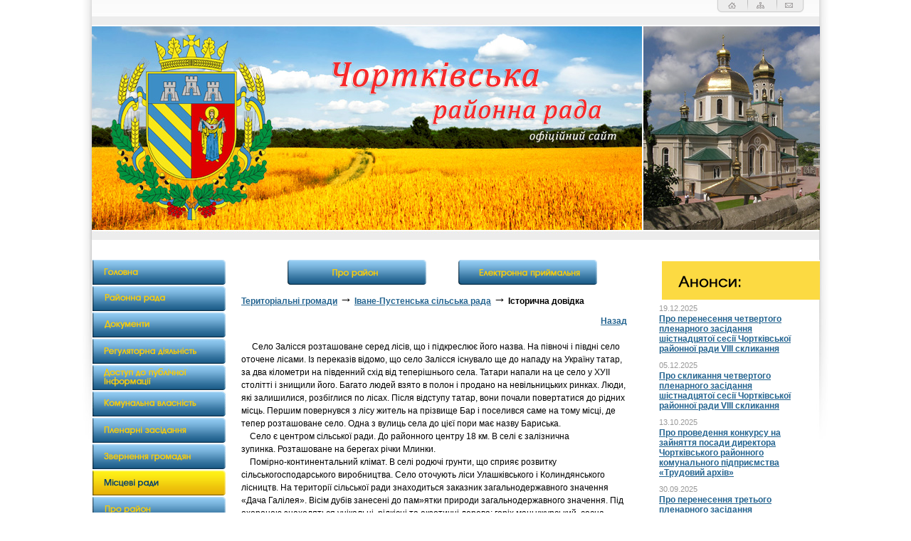

--- FILE ---
content_type: text/html
request_url: https://chortkivrr.gov.ua/150
body_size: 19010
content:
<!DOCTYPE html PUBLIC "-//W3C//DTD XHTML 1.0 Strict//EN" "http://www.w3.org/TR/xhtml1/DTD/xhtml1-strict.dtd">
<html xmlns="http://www.w3.org/1999/xhtml">
<head>
	<meta http-equiv="Content-Type" content="text/html; charset=windows-1251">
	<title>Історична довідка | 	 Іване-Пустенська сільська рада | Територіальні громади | Чортківська районна рада - офіційний сайт</title>
	<link rel="stylesheet" href="style3.css" type="text/css" media="screen, projection" />
 	<link rel="shortcut icon" href="images/favicon.ico" type="image/x-icon">
    
  <link rel="stylesheet" type="text/css" href="js/submenu/vertcssmenustyles.css">
  <script language="javascript" src="js/submenu/vertcssmenujs.js" type="text/javascript"></script>

    <!--[if IE]><link rel="stylesheet" href="style_ie.css" type="text/css" media="screen, projection" /><![endif]-->
    <!--[if lte IE 6]><link rel="stylesheet" href="style_ie6.css" type="text/css" media="screen, projection" /><![endif]-->
    <!--[if IE 7]><link rel="stylesheet" href="style_ie7.css" type="text/css" media="screen, projection" /><![endif]-->
    <!--<script src="iepngfix_tilebg.js" type="text/javascript"></script>-->
  
    <script language="javascript" type="text/javascript">
<!--
//CS1.1
var exclude=1;
var agt=navigator.userAgent.toLowerCase();
var op=""; 
if(typeof window.opera!="undefined"){
	exclude=0;
	if(/opera[\/ ][5-9]/.test(agt)){op="<br>";}
	}
else if(typeof document.all!="undefined"){
	exclude=0;	
}
  scrollInformers = function(idCounters,direction) {
  blCount = document.getElementById(idCounters);
  sCountersBlock = blCount.innerHTML;
  sScrollBlock = '<marquee height=\"%hei%\" width=\"%wid%\" loop=\"-1\" behavior=\"scroll\" direction=\"%ori%\" scrollamount=\"2\" scrolldelay=\"1\" onmouseover=\"this.stop()\" onmouseout=\"this.start()\">%cnt%<\/marquee>';
  if (direction.toLowerCase() == 'up' || direction.toLowerCase() == 'down') sCountersBlock += '<br><br>';
  sScrollBlock = sScrollBlock.replace(/%cnt%/gi,sCountersBlock);
  sScrollBlock = sScrollBlock.replace(/%ori%/gi,direction);
  hei = blCount.style.height;
  if (!hei) hei = '100%';
  wid = blCount.style.width;
  if (!wid) wid = '100%';
  sScrollBlock = sScrollBlock.replace(/%hei%/gi,hei);
  sScrollBlock = sScrollBlock.replace(/%wid%/gi,wid);
  blCount.style.overflowY = 'visible';
  blCount.innerHTML = sScrollBlock;
}
//-->
</script>
<!--
<script type="text/javascript" src="js/news/jquery-1.4.2.min.js"></script>
<script type="text/javascript" src="js/news/jquery.jcarousel.min.js"></script>-->
<style type="text/css">
.jcarousel-container-vertical { width: 230px; height: 250px; }
.jcarousel-clip-vertical { width: 230px; height: 250px; }
.jcarousel-item { width: 230px; min-height:20px; }
</style>
<script type="text/javascript">
<!--
jQuery(document).ready(function() {
    jQuery('#mycarousel').jcarousel({
        vertical: true,
        scroll: 1,
        auto: 2,
        wrap: "circular"
    });
});
//-->
</script>
 

<script type="text/javascript" src="js/slide/jquery-1.2.6.min.js"></script>
<script type="text/javascript">

/*** 
    Simple jQuery Slideshow Script
    Released by Jon Raasch (jonraasch.com) under FreeBSD license: free to use or modify, not responsible for anything, etc.  Please link out to me if you like it :)
***/

function slideSwitch() {
    var $active = $('#slideshow IMG.active');

    if ( $active.length == 0 ) $active = $('#slideshow IMG:last');

    // use this to pull the images in the order they appear in the markup
    var $next =  $active.next().length ? $active.next()
        : $('#slideshow IMG:first');

    // uncomment the 3 lines below to pull the images in random order
    
    // var $sibs  = $active.siblings();
    // var rndNum = Math.floor(Math.random() * $sibs.length );
    // var $next  = $( $sibs[ rndNum ] );


    $active.addClass('last-active');

    $next.css({opacity: 0.0})
        .addClass('active')
        .animate({opacity: 1.0}, 1000, function() {
            $active.removeClass('active last-active');
        });
}

$(function() {
    setInterval( "slideSwitch()", 5000 );
});

</script>

<style type="text/css">

/*** set the width and height to match your images **/

#slideshow {
    position:relative;
    height:350px;
}

#slideshow IMG {
    position:absolute;
    top:0;
    left:0;
    z-index:8;
    opacity:0.0;
}

#slideshow IMG.active {
    z-index:10;
    opacity:1.0;
}

#slideshow IMG.last-active {
    z-index:9;
}

</style>


  <script type="text/javascript" src="https://ajax.googleapis.com/ajax/libs/jquery/1.4/jquery.min.js"></script>
	<script>
  		!window.jQuery && document.write('<script src="js/jquery-1.4.3.min.js"><\/script>');
  </script>
  <script type="text/javascript" src="photos/fancybox/jquery.mousewheel-3.0.4.pack.js"></script>
  <script type="text/javascript" src="photos/fancybox/jquery.fancybox-1.3.4.pack.js"></script>
  <link rel="stylesheet" type="text/css" href="photos/fancybox/jquery.fancybox-1.3.4.css" media="screen" />
  <script type="text/javascript">
  $(document).ready(function() {
    $("a[rel=group]").fancybox({
  	'transitionIn'	: 'elastic',
  	'transitionOut'	: 'elastic',
  	'overlayOpacity': 0.8,
  	'overlayColor'  : '#000000',
  	'titlePosition' : 'over',
  	'titleFormat'		: function(title, currentArray, currentIndex, currentOpts) {
      return '<span id="fancybox-title-over">Фото ' + (currentIndex + 1) + ' з ' + currentArray.length + (title.length ? ' &nbsp; ' + title : '') + '</span>'; }
    });
  });
  </script>    
</head>

<body>

<div id="wrapper">

  <div id="header">
        <div id="ut">
                <a href="/?menu=home" class="m1"><span></span></a>  
                <a href="/?menu=map" class="m2"><span></span></a>  
                <a href="mailto:chortkiv_rayrad@ukr.net" class="m3"><span></span></a>             
        </div><!--end ur-->
        <a href="http://chortkivrr.gov.ua"><img src="images/blank.gif" width="773" height="285" alt="Головна" class="logo" /></a>
		<div class="gale">       
            <div id="slideshow">
                <img src="images/slide/gal.jpg" alt="" width="248" height="286" class="active" >
                
                    <img src="images/slide/gal1.jpg" alt="" width="248" height="286">
                    <img src="images/slide/gal2.jpg" alt="" width="248" height="286">
                    <img src="images/slide/gal3.jpg" alt="" width="248" height="286">
                    <img src="images/slide/gal4.jpg" alt="" width="248" height="286">
                    <img src="images/slide/gal5.jpg" alt="" width="248" height="286">
                    <img src="images/slide/gal6.jpg" alt="" width="248" height="286">
                    <img src="images/slide/gal7.jpg" alt="" width="248" height="286">
                    <img src="images/slide/gal8.jpg" alt="" width="248" height="286">
                    
            </div>          
         </div><!-- .gale -->
         <div class="gnb" id="gnb">	
            <b style="color:#F00;"></b>
        </div><!-- .gnb -->
        <script type="text/javascript">scrollInformers('gnb','left','20','900');</script> 
		
</div><!-- #header-->

	<div id="middle">

		<div id="container">
   	  <div id="mt">
            	<ul> 
                    <li><a href="/7" class="b1"><span>Про район</span></a></li> 
                    <li><a href="/36" class="b2"><span>Електронна приймальня</span></a></li> 
                </ul>    
            </div>
<div id="content"><b><a href="6">Територіальні громади</a> <b style="font-size:18px;">&rarr;</b> <a href="82">	 Іване-Пустенська сільська рада</a> <b style="font-size:18px;">&rarr;</b> Історична довідка</b><div class="tx"><div align="right" style="margin-top:10px;" class="lie"><a href="82"><b>Назад</b></a></div><table border="0" cellpadding="0" cellspacing="0" align="left" style="margin-left:0px;width:100%;padding-bottom:15px;" class="txt"></table><br>&nbsp;&nbsp;&nbsp;&nbsp;&nbsp;Село Залісся розташоване серед лісів, що і підкреслює його назва. На півночі і півдні село оточене лісами. Із переказів відомо, що село Залісся існувало ще до нападу на Україну татар, за два кілометри на південний схід від теперішнього села. Татари напали на це село у ХУІІ столітті і знищили його. Багато людей взято в полон і продано на невільницьких ринках. Люди, які залишилися, розбіглися по лісах. Після відступу татар, вони почали повертатися до рідних місць. Першим повернувся з лісу житель на прізвище Бар і поселився саме на тому місці, де тепер розташоване село. Одна з вулиць села до цієї пори має назву Бариська.<br />
&nbsp;&nbsp;&nbsp;&nbsp;Село є центром сільської ради. До районного центру 18 км. В селі є залізнична зупинка.&nbsp;Розташоване на берегах річки Млинки.<br />
&nbsp;&nbsp;&nbsp;&nbsp;Помірно-континентальний клімат. В селі родючі грунти, що сприяє розвитку сільськогосподарського виробництва. Село оточують ліси Улашківського і Колиндянського лісництв. На території сільської ради знаходиться заказник загальнодержавного значення &laquo;Дача Галілея&raquo;. Вісім дубів занесені до пам&raquo;ятки природи загальнодержавного значення. Під охороною знаходяться унікальні, рідкісні та екзотичні дерева: горіх маньчжурський, сосна чорна, веймутова, модрина європейська, японська, ялиця біла, дугласові дуби, ясени та модрини в &laquo;Галілеї&raquo; просто вражають своїми розмірами. &laquo;Дача Галілей&raquo; має наукову та лісогосподарську цінність, як унікальна база генофонду лісових порід з багатим асортиментом, чудовими можливостями для селекції та насінництва, як елемент регіональної екологічної мережі. Цей ліс є зразком найдавнішого та найуспішнішого досвіду штучного лісорозведення в Україні. Головною метою насадження лісу у Галілеї був захист від ворожих набігів на панські маєтки.<br />
&nbsp;&nbsp;&nbsp;&nbsp;В селі є два ставки. Середня температура липня 26 градусів вище цельсія, а січня &ndash; 18 градусів нижче цельсія.<br />
В селі 516 дворів, 1042 жителів. Село відоме з 1785 року. На території Залісся знайдено скарб срібних прикрас давньоруського часу Х-ХІ століть. <br />
&nbsp;&nbsp;&nbsp;&nbsp;Закінчувалася перша світова війна і збройні сили&nbsp; УНР зібралися в трикутнику Галичини (18 липня 1918 року) між лініями Устечко &ndash; Ягольниця від заходу, Збризь-Чорнокінці-Шманьківчики від півночі й річки Збруч від сходу. Частина 1 корпусу в Борщові, частина 2 корпусу в Заліссі. В серпні всі відділи легіону перебували у Заліссі, потім ще доповнені були куренем, що прийшов із Вишколу під проводом отамана Тарнавського. Він став командиром Легіону. Мирон Омелянович Тарнавський &ndash; генерал-четар УГА, командир Легіону УСС, який дислокувався на Чортківщині та Борщівщині. Керівник Чортківської офензиви, за що Тарнавському присвоєно звання Генерала-четаря. Та з початку січня команда корпусу відкликала отамана Тарнавського, а на його місце призначила сотника Осипа Микитку. Це генерал-майор УГА&nbsp;з 1916 року УСС. Від січня 1918 року комендант Легіону УСС, з яким згідно з умовами Брестського мирного договору в березні 1918 року перейшов річку Збруч, звільняв від більшовиків міста Одеса, Запоріжжя. Під час Чортківської офензиви 1919 р. командир 1-го корпусу УГА, який відзначився у боях за місто Тернопіль, Теребовля. Від 2 листопада 1919 року до 10 лютого 1920 року &ndash; начальний вождь УГА, розстріляний більшовиками. Після різдв&raquo;яних свят Легіон під командою О.Микитки із Залісся змінив стоянку і перенісся в Бощівський повіт до Сков&raquo;ятина і Шимківців. У лютому вирушив на Наддніпрянщину.<br />
&nbsp;&nbsp;&nbsp;&nbsp;Першими поселенцями с.Залісся були люди українського роду і такий стан тривав до часів Гайдамаччини, коли багато польських утікачів з-поза Збруча, тікаючи перед народним гнівом українського народу, дісталися також околиці Залісся. Тоді за дозволом і протекцією дідичів Тарнавських осіли також у самому Залісся, де дісталися від тодішнього власника різні привілеї та земельні наділи. Загалом усі поляки були звільнені від панщини. Були це такі шляхетські родини: Румійовські, Уруські, Ліпінські, Міровські, Гасини, Хіхловські, Сьвірські, Чеховські, Стожеки, Зєм&raquo;янські, Вонсовичі, що розрослися в чисельні родини так, що до вибуху Другої світової війни поляки становили приблизно третину всіх мешканців села.<br />
&nbsp;&nbsp;&nbsp;&nbsp;При загарбанні села поміщицькою Польщею, в селі правив пан Фельдчук Юзеф. На підвищеному місці села був розташований його маєток, а селянські глиняні хатки вкриті соломою тулилися між горбами та в ярах. В пана був винокурний завод, де працювали українці. Українців пригнічували, вони працювали у тяжких умовах і в 1930 році тут відбувся страйк сільськогосподарських робітників.<br />
&nbsp;&nbsp;&nbsp;&nbsp;На той час в селі була читальня &laquo;Просвіти&raquo; в церковному будинку, мало село споживчу кооперативу,&nbsp;гурток &laquo;Сільського господаря&raquo;, пізніше&nbsp;гурток &laquo;Рідної школи&raquo;, відділ &laquo;Союзу Українок&raquo;, а при читальні хоровий та театральний гуртки.<br />
Було це у 30-ті роки. &laquo;Просвіта&raquo; мала хату-читальню, яка була при церкві. Завідував хатою-читальнею Слободян Петро. Він керував церковним і світським хорами. Діяв також і драматичний гурток. Активістами були: Колісник Петро, син отця Білінкевича &ndash; Кипріян, Свирида Ананій, Задоровський Йосип, Ліщинський Йосип. Вони були учнями гімназії &laquo;Рідна школа&raquo; у Чорткові. Приїзджали у неділю чи на канікулах і відвідували репетиції. Перед кожними святами обов&raquo;язково ставили якусь виставу. Лазарук Михайло був декоратором у драмгуртку. Дяк &ndash; Колісник Петро організовував влітку фестони (масові ігри, танці). Допомогав йому син о.Білінкевича Кипріян. Дівчата, молоді жінки справляли вечірки на честь іменин: Ганни, Варвари, Андрія. Було створено також війсково-спортивне товариство &laquo;Луг&raquo;. Керував ним Данюк Петро. Члени товариства мали свою форму (зелені сорочки, чорні штани). Робили різні стройові вправи, марширували, співали пісні. До товариства входило біля 20 хлопців. При хаті-читальні була бібліотека. До читальні приїзджали активісти з Чорткова на віче, це &ndash; Надія Юрчинська з якою по-звірячому розправилися у Чортківській тюрмі 1948 року. У хуторі Млинки також була хата-читальня. Організатором був Бойчук Володимир. Людей там жило багато, сходилися у хату-читальню і проводили просвітницьку роботу.<br />
&nbsp;&nbsp;&nbsp;&nbsp;Національний склад населення села на стан 1938 року становив: українців &ndash; 1742 чол., поляків &ndash; 762 чол., єреїв -88 чол. Крім того, між двома світовими війнами місцевий фільварок, якого власником був тоді єврей Юзеф Фельшуг, розпарцельовано між спроваджених із корінної Польщі колоністів, для яких створено було з обширного лану під назвою &laquo; Помірки&raquo; осібний просторий присілок, що безпосередньо лучився із Заліссям за церквою в південній частині села. В Заліссі весь час була польська школа. Всіх предметів навчали польською мовою і всі діти в першому році навчання вчилися лише по-польськи. Аж від другого року навчання вчили всіх дітей української мови, як предмету. За польської окупації був у селі уже сильний натиск на всіх римо-католиків, між якими був також значний процент колишніх греко-католиків українського роду, щоб вони вживали польської мови. В тому напрямку діяли вчителі місцевої школи, отці- домініканки з містечка Озеряни, які обслуговували місцевий костел і мали в тому часі навіть постійно одного священника в Залісся. Громадський уряд, що був у руках визначеного повітовим старостою державного комісара, польські організації, як Дом Людови, Кулько Рольніче, &laquo;Стшелєц&raquo; та &laquo;Постерунок&raquo; поліції, що мав свою станицю в Залісся. Незважаючи на все те, розмовна польська мова дуже помало приймалася серед залісян. Навпаки, діти спроваджених колоністів масово засвоювали собі в стрічі з місцевими дітьми українську мову і здебільного нею добре володіли. <br />
&nbsp;&nbsp;&nbsp;&nbsp;Всіх колоністів включно з тими давніми польськими залісянами, що були залишками за дозволом державної польської адміністрації серед нових колоністів, де мали також усі привілеї, нових колоністів, більшовицькі окупанти Залісся ранньою весною 1940 року поголовно вивезли на Сибір, а по закінченню війни примусово вивезли до Польщі із Залісся всіх римо-католиків цілими родинами, а також між ними всіх римо-католицьких жінок та римо-католицьких чоловіків, залишаючи в селі лише самих греко-католиків та римо-католицьких жінок, греко-католицьких чоловіків. На місце виселених на Сибір колоністів і на місце вивезених до Польщі в 1945 році всіх римо-католиків, поселено виселенців з Лемківщини. Все це проходило під акцією &laquo;Вісла&raquo;. Комуністична влада СРСР передала полякам майже 20 тисяч квадратних кілометрів прапрадідівської української землі: Лемківщина, Надсяння, Підляшшя, Холмщина. Вевезла з цих земель майже 800 тисяч українців. <br />
&nbsp;&nbsp;&nbsp;&nbsp;До Залісся переселилися такі сім&raquo;ї: Довбуші, Шведи, Гвозді, Фургали, Гаталяки, Пирки, Лапчуки, Василіви, Міщишини, Папали і ще багато інших.&nbsp; В кінці 1945 і на початку 1946 років від час операції &laquo;Вісла&raquo; відбулася масова депортація народів, що суттєво відобразилося і на переселенню жителів села. Осілі поляки були виселені із села, а в їхні хати заселили українців переселених із Польщі. Їхня розмовна мова (близька до лемківської) внесла великий вплив на розмовний діалект залісян.<br />
<br />
В селі в 20-30 роках проводилося таємне політичне життя. До початку Другої світової війни ОУН унаших краях вже міцно стояла на ногах. Активістами в Заліссі були: Ліщинський Іван Антонович &ndash; Провідник Скала-Подільського району, Семенюк Іван, Фартушинський Антон Григорович. В другій половині вересня 1939 року на Чортківщину прийшли радянські солдати. По селах почали заводити нові порядки. Почали нав&raquo;язуватися колгоспи. В Заліссі першим головою колгоспу був Роздольський Антон. Селяни протистояли, не хотіли записуватися до колгоспу. Почалися арети членів Організації Українських Націоналістів чи тих, кого НКВД запідозрювало у приналежності до неї. В Заліссі було арештовано: Ліщинського Івана, Білінкевича Мирона, Орлика Павла, Бойчука Михайла, Ціхоцького Мирона, Замрикіта Миколу. Нова влада користувалася архівами польських спецслужб, які склали списки всіх більш-менш національно-свідомих і громадсько-активних українців. З липня 1941 року Залісся опинилося під німецькою окупацією. Більшовики втекли. За німецької окупації війтом у селі був Репета Петро. Із села були вивезені в Німеччину на примусові роботи: Сов&raquo;як Василь, Добощук Михайло, Зазуляк Марія, Копистинський Михайло, Шумка Павло, Дзиндра Ольга і багато інших. В селі всіх чоловіків військовозобов&raquo;язаних забрали на війну. В той час діяла в Заліссі спеціальна група для боротьби з членами ОУН, УПА, які активно переслідували українців-визволителів від більшовиків і німецьких загарбників, знущалися над односельчанами, помогали членам УПА активістки-зв&raquo;язківці з села: Слободян Анна, Сороківська (Бурник )Павліна, Горбачевська Гафія, Хрик Іванна, Козак Олексанра, Лазарук Емілія. Вони розносили підпільну літературу, листівки, які розвінчували тодішній режим, підтримували тісний зв&raquo;язок з хлопцями, які переховувалися в лісах, отримували від них цінну інформацію про облаву, передавали їм продукти. Повстанці повідомляли селян і багато з тих, кого мали виселити, утікали з села і переховувалися. Сороківська Павліна, Рудик Михайлина, Рудик Іван, Хрик Іванна потрапили в поле зору анкаведистів. Бурник Павліна відсиділа під слідством в Чортківській тюрмі один рік, Хрик Іванна в тюрмах Сибіру &ndash; 5 років, Рудик Іван і Михайлина &ndash; 8 років.<br />
Радянсько-німецька війна забрала у Заліссі 51 чоловік. До рідного села не повернулись:<br />
Ангелюк Василь Петрович,<br />
Атаманець Іван Миколайович,<br />
Атаманець Михайло Семенович,<br />
Атаманець Павло Миколайович,<br />
Атаманець Тимофій Миколайович,<br />
Бурник Павло Антонович,<br />
Вонсович Адам Альбінович<br />
Говіко Павло Іванович,<br />
Горбачевський Іван Андрійович,<br />
Гоцян Микола Стахович,<br />
Григорчук Йосип Іванович,<br />
Гоцуляк Антон Петрович,<br />
Добощук Микола Семенович,<br />
Добощук Михайло Федорович,<br />
Задоровський Володимир Петрович,<br />
Іваник Михайло Семенович,<br />
Кашута Володимир Осипович,<br />
Коростіль Володимир Миколайович,<br />
Лазар Василь Якович,<br />
Лазарук Мар&raquo;ян Михайлович,<br />
Лапчук Володимир Онуфрійович,<br />
Лапчук Деонізій Михайлович,<br />
Лапчук Петро Семенович,<br />
Литвин Бронислав Михайлович,<br />
Ліпінський Франц Якович,<br />
Ліщинський Андрій Іванович,<br />
Ліщинський Антон Михайлович,<br />
Лотоцький Степан Якович,<br />
Мельничук Степан Данилович,<br />
Орлик Йосип Антонович,<br />
Орлик Йосип Михайлович,<br />
Орлик Омелян Петрович,<br />
Орлик Теодозій Дмитрович,<br />
Ратушняк Петро Михайлович,<br />
Репета Григорій Федорович,<br />
Свирида Павло Петрович,<br />
Семенюк Михайло Миколайович,<br />
Слободян Антон Антонович,<br />
Слободян Микола Панькович,<br />
Слободян Михайло Станіславович ,<br />
Сов&raquo;як Михайло Петрович,<br />
Сов&raquo;як Михайло Федорович,<br />
Сокальський Михайло Максимович,<br />
Стицишин Михайло Онуфрійович,<br />
Сулима Степан Мартинович,<br />
Сумка Тимофій Степанович,<br />
Титур Іван Михайлович,<br />
Топольницький Орест Михайлович,<br />
Хлопецький Мар&raquo;ян Іванович,<br />
Хрик Михайло Романович,<br />
Хрик Роман Васильович.<br />
В центрі села на пам&raquo;ять про загиблих встановлено пам&raquo;ятник, на якому написано: &laquo;Ці люди загинули за радянську владу в 1941-45 р.р.&raquo;<br />
30 червня 1948 року знову почалася організація колгоспних господарств. В 1963 році село радіофіковано і електрифіковано. В 1950-83 р.р. в селі збудовано: колгоспні тваринницькі приміщення, баню, будинок спеціаліста, млин, школу, дитячий садок, цегельний завод, контору колгоспу, приміщення сільської ради, будинок культури.<br />
Головами колгоспу були:<br />
Маланич І.М., Пірга П., Забіяка І.О., Чава В.М., Антонів П.Д., Богута В.В., Ратушняк В.М., Піскор І.М. В теперішній час село газифіковане.<br />
Архітектурний ансамбль села доповнюють культові споруди: костел споруджений в 1801 році, УПЦ КП Святого Михаїла збудована в 1889 році, греко-католицька капличка споруджена в 1998 році.<br />
Костел деякий час використовували як склад запчастин в колгоспі. У 1991 році костел повернено римо-католицькій громаді для богослужіння. Його відвідують 20 жителів села, а також віруючі з навколишніх сіл.<br />
В 2001 році за кошти пожертвувань на джерелі біля річки Млинки збудована капличка. Тут відбуваються Йорданське освячення води на Водохреща, маївки.<br />
На честь скасування панщини споруджений пам&raquo;ятний хрест (1848р.) В селі височить символічна могила &laquo;Борцям за волю України&raquo; споруджена в 1995 році.<br />
За кошти родини Лазаруків споруджена і облаштована фігура Божої Матері в центрі села (2000р.)<br />
Споруджено пам&raquo;ятник односельчанам полеглим у Другій світовій війні.<br />
В Млинках є карстова печера. Майже 100 років тому біля села Залісся місцеві жителі добували там гіпс (галябастер) для своїх потреб, вирубали в скелі величезну нішу і натрапили на щілини, які вели далеко під землю. Першим дослідником цієї печери був учитель Михайло Біль.<br />
Даним витвором природи все більше і більше зацікавлюються вчені, а також туристи з усіх куточків світу. В даний час печера передана для науково досвідних та рекреаційних цілей Чортківському спелеоклубу &laquo;Кристал&raquo;. Довжина ходів печери понад 30 км. Майже кожного року спелеологи відкривають нові ходи і в 2008 році було досліджено, що печера з&raquo;єднана з печерою Угринь так,як кільцьовані кажани, які мешкають в печері Млинки були знайдені в печері Угринь.<br />
&nbsp;&nbsp;&nbsp;&nbsp;В селі працює загальноосвітня школа І-ІІ ступенів, в якій навчають 12 учителів. Є фельдшерсько-акушерський пункт 1-го рівня акредитації, будинок культури, бібліотека, дошкільний заклад.<br />
В селі три приватних торгових заклади.<br />
<br />
Відоме село і тим, що тут в 1896 році народився визначний організатор і освітянин, адвокат Михайло Росляк. Він був організатором спорудження будівлі гімназії &laquo;Рідна школа&raquo; і банківської справи у Чорткові. Як адвокат, віддавав перевагу політичним справам, 17 вересня 1939 року врятував, посприявши визволенню із тюрми 500 невинних політичних в&raquo;язнів. Репресований більшовицькою владою. Емігрував за кордон. Помер у 50-х роках ХХ століття в США. Доктор М.Росляк надав цікаву інформацію щодо походження свого роду, а саме: після битви під Полтавою 1709 року забрели до Залісся молоді учасники козацького війська гетьмана І.Мазепи на прізвище Орлик, Лучка, Росляк. Вони, одружившись з місцевими дівчатами, дали початок розвитку їх родів у Заліссі. Його прадід &ndash; Григорій Росляк, родом із Київщини жив в селі Залісся між тими новими поселенцями, що оженився з місцевою дівчиною. В них було двоє дітей, донька Анна і син Дмитро &ndash; дід Михайла Росляка. Наймолодший син Семен &ndash; батько М.Росляка, помер 1932 року на 73-му році життя. Прадіда вже після народження дітей, було арештовано в селі Залісся за участь у гайдамаччині, вивезено до тюрми в Кам&raquo;янець-Подільський, де він помер. Михайло Росляк оберігав і продовжував патріотичні традиції свого роду.<br />
<br />
&nbsp;&nbsp;&nbsp;&nbsp;Організаційну і культурно-освітню працю в селі вели студенти і свідомий селянський актив. Вишкіл молоді на навчання в Чортків та Тернопіль почався за декілька літ перед війною. Високі студії закінчили о.Михайло Постушенко, інженер Мирослав Білинкевич.<br />
Про село згадується в книзі Історично-мемуарний збірник Чортківської округи/О, Соневицька, Б.Стефанович, Р.Дражньовський:Нью-Йорк-Париж-Сідней-Торонто,1974.-923с.;Історико-туристичний путівник Чортківщина.-Тернопіль:Астон,2007.-181с.<br><center></center><br><div align="left" style="float:left;"><a href="#top"><b>Вгору</b></a></div><div align="right"><a href="82"><b>Назад</b></a></div></div>		  </div><!-- #content-->
		</div><!-- #container-->

		<div class="sidebar" id="sideLeft">
			
<div id="m1"><ul id="navmenu-v"><li><a href="/12" class="bb1"><span>Головна</span></a><ul></ul></li><li><a href="/2" class="bb2"><span>Районна рада</span></a><ul><li><a href="/17" class="b0">Керівництво</a><ul class="ub0"></ul></li><li><a href="/18" class="b0">Президія</a><ul class="ub0"></ul></li><li><a href="/19" class="b0">Постійні комісії</a><ul class="ub0"></ul></li><li><a href="/20" class="b0">Фракції та групи</a><ul class="ub0"></ul></li><li><a href="/765" class="b0">Виконавчий апарат районної ради</a><ul class="ub0"></ul></li><li><a href="/16" class="b0">Депутатський корпус  VІІ скликання</a><ul class="ub0"><li><a href="/913" class="bb0">Депутатський корпус VI скликання</a></li></ul></li><li><a href="/2399" class="b0">Депутатський корпус VIII cкликання</a><ul class="ub0"></ul></li><li><a href="/2730" class="b0">Очищення влади</a><ul class="ub0"><li><a href="/2744" class="bb0">МОСКВІНА Наталія Ярославівна</a></li><li><a href="/2745" class="bb0">БАТИЦЬКА Олександра Михайлівна</a></li><li><a href="/2746" class="bb0">КЛАПАТА Зоряна Михайлівна</a></li></ul></li></ul></li><li><a href="/3" class="bb3"><span>Документи</span></a><ul><li><a href="/22" class="b0">Рішення</a><ul class="ub0"><li><a href="/2049" class="bb0">Проєкти рішень</a></li><li><a href="/43" class="bb0">Рішення VI скликання</a></li><li><a href="/909" class="bb0">Рішення VII скликання</a></li><li><a href="/2326" class="bb0">Рішення VІІІ скликання</a></li></ul></li><li><a href="/23" class="b0">Програми</a><ul class="ub0"><li><a href="/803" class="bb0">№ 530 КОМПЛЕКСНА ПРОГРАМА РОЗВИТКУ ФУТБОЛУ В ЧОРТКІВСЬКОМУ РАЙОНІ на  2015 – 2020  роки</a></li><li><a href="/1865" class="bb0">№ 546 Районна програма підтримки осіб, які бради участь в антитерористичній операції та членів сімей загиблих під час проведення антитерористичної операціії на 2015-2019 роки</a></li><li><a href="/1079" class="bb0">№ 105 ПРОГРАМА соціально-економічного та культурного розвитку Чортківського району на 2016 рік</a></li><li><a href="/1279" class="bb0">№ 214 Програма соціально – економічного та культурного розвитку Чортківського району на 2017 рік</a></li><li><a href="/1516" class="bb0">№ 347 Програма соціально - економічного та культурного  розвитку Чортківського району на 2018 рік</a></li><li><a href="/1687" class="bb0">№ 505 Програма соціально-економічного та культурного розвитку Чортківського району на 2019 рік</a></li><li><a href="/1816" class="bb0">№ 66 ПРОГРАМА фінансування  фонду Чортківської районної ради на 2016-2020 роки для надання разової грошової допомоги</a></li><li><a href="/1817" class="bb0">№ 117 Районна комплексна  програма соціальної підтримки малозахищенних верств населення &quot;Турбота&quot; на 2016-2020 роки</a></li><li><a href="/1818" class="bb0">№ 120 Програма збереження культурної спадщини Чортківсткого району на 2016-2020 роки</a></li><li><a href="/1819" class="bb0">№ 121 Програма розвитку туризму у Чортківському районі на 2016-2020 роки</a></li><li><a href="/1820" class="bb0">Програма &quot;Молодь Чортківщини&quot; на 2016-2020 роки</a></li><li><a href="/1821" class="bb0">№ 142 Районна комплексна програма  енергоефективності та анергозбереження на 2016-2019 роки</a></li><li><a href="/1823" class="bb0">№ 204 Програма висвітлення діяльності Чортківської районної державної адміністрації у засобах масової інформації на 2017-2020 роки</a></li><li><a href="/1825" class="bb0">№222 Програма сприяння поліції у підвищенні рівня безпеки громадян на території Чортківського району на 2017-2021 роки</a></li><li><a href="/1826" class="bb0">№ 223 Програма підтримки розвитку місцевого самоврядування та депутатської діяльності на 2017-2020 роки</a></li><li><a href="/1830" class="bb0">№ 275 Комплексна програма &quot;Здоров&quot;я населення Чортківського району на 2017-2021&quot;</a></li><li><a href="/1835" class="bb0">№ 328 Програма попередження  надзвитчайних ситуацій, реагування на них на території Чортківського району на 2018-2020 роки</a></li><li><a href="/1836" class="bb0">№ 329 Програма захисту населення  і територій Чортківського району від надзвичайних ситуацій техногенного та природного характеру на 2018-2020 роки</a></li><li><a href="/1837" class="bb0">№ 330 Програма інформатизації Чортківського району на 2018-2020 роки</a></li><li><a href="/1839" class="bb0">№ 354 Програма підтримки патронатнох служби в Чортківському районі на 2028-2021 роки</a></li><li><a href="/1842" class="bb0">№ 357 Програма створення належних умов центру обслуговування платників податків при Чортківській обєднаній податковій інспекції головного управління ДФС у Тернопільській області на 2018-2019 роки</a></li><li><a href="/1844" class="bb0">№ 381 Районна програма протидії організованій злочинності, корупції та тероризму на 2018-2022 роки</a></li><li><a href="/1845" class="bb0">№ 382 Програма впровадження Української Хартії вільної людини в навчальних закладах Чортківськуого району на 2018-2020 роки</a></li><li><a href="/1846" class="bb0">№ 408 Районна програма забезпечення виконання  Чортківською районною державною адміністрацією повноважень, делегованих районною радою на 2018-2019 роки</a></li><li><a href="/1847" class="bb0">№ 411 Районна програма роботи з одарованими дітьми та учнівською молоддю на 2018-2020 роки &quot;Обдарованість&quot;</a></li><li><a href="/1848" class="bb0">№ 412 Програма поведження з твердими побутовими  відходами в Чортківському районі на 2018-2020 роки</a></li><li><a href="/1849" class="bb0">№413 Програма зайнятості населення Чортківського районну на 2018-2020 роки</a></li><li><a href="/1850" class="bb0">№ 441 Про програму розвитку малого і середнього підприємництва в Чортківському районі на 2019-2020 роки</a></li><li><a href="/1854" class="bb0">№ 451 Районна програма &quot;Населений пункт найкращого благоустрою та підтримки громадського порядку на 2019-2020 роки&quot;</a></li><li><a href="/1855" class="bb0">№ 452 Районна програма запобігання соціальному сирітству, подолання дитячої безпритульності і бездоглядності на 2019-2021</a></li><li><a href="/1856" class="bb0">№ 453 Районна програма забезпечення житлом дітей - сиріт та дітей, позбавлених батьківського піклування, та осіб з їх числа на 2019 рік</a></li><li><a href="/1857" class="bb0">№ 454  Районна цільова соціальна програма оздоровлення та відпочинку дітей на 2019-2021 роки</a></li><li><a href="/1858" class="bb0">№ 455 Програма розвитку місцевого самоврядування  у Чортківському районі на 2019-2020 роки</a></li><li><a href="/1859" class="bb0">№ 474 Районна програма підтримки дітей учасників антитерорестичної операції, операції обєднаних сил, внутрішньо переміщенних осіб та дітей з орфанними захворюваннями у навчальних закладах Чортківського району на 2019 рік</a></li><li><a href="/1860" class="bb0">№ 475 Районна програма боротьби із онкологічними захворюваннями на 2019 рік</a></li><li><a href="/1861" class="bb0">№ 476Програма сприяння оборонній, мобілізаційній готовності та відбору мотивованих громадян на військову службу за котрактом і призову на строкову військову службу в Чортківському районі на 2019-2022</a></li><li><a href="/1862" class="bb0">№ 478 Районна програма пільгового медикаментозного забезпечення окремих груп населення жителів Чортківського району на 2019</a></li><li><a href="/1864" class="bb0">№ 501 Районна програма медичного забезпечення призову громадян на військову службу, учасників АТО, ООС та демобілізованих із зони АТО, дії ООС та членів їх сімей (дружин, чоловіків, батьків, дітей) на 2019-2023 роки</a></li><li><a href="/1867" class="bb0">№ 509 Програма  мобілізації зусиль Чортківської районної державної  адміністрації, Чортківського управління головного управління ДФС у Тернопільській області із забезпечення надходжень до районного бюджету на 2019-2021 роки</a></li><li><a href="/1868" class="bb0">№ 512 Районна програма ліквідації Редакції Чортківського районного комунального радіомовлення на 2019 рік</a></li><li><a href="/1869" class="bb0">№ 515 РайоннаПрограмапідтримки внутрішньо переміщених осіб на 2019-2020 роки</a></li><li><a href="/1871" class="bb0">№ 531 Районна програма фінансової підтримки комунального некомерційного підприємства «Центр первинної медико-санітарної допомоги» Чортківської районної ради на 2019 рік</a></li><li><a href="/1872" class="bb0">№ 532 Районна Програма проведення заходів, направлених на запобігання та ліквідацію африканської чуми свиней у Чортківському районі на 2019-2021 роки</a></li><li><a href="/1873" class="bb0">№ 533 ПРОГРАМА  сприяння функціонуванню державної реєстрації в Чортківському районі на 2019-2020 роки</a></li><li><a href="/1874" class="bb0">№ 534 РАЙОННА ПРОГРАМА ремонту та утримання автомобільних доріг, дорожньої інфраструктури комунальної власності Чортківського району на 2019-2020 роки</a></li><li><a href="/2023" class="bb0">№ 571 Комплексна Програма «Здоров'я населення Чортківського району на 2019-2021 роки»</a></li><li><a href="/2071" class="bb0">№ 592 Районна програма фінансової підтримки комунального некомерційного підприємства «Центр первинної медико–санітарної допомоги» Чортківської районної ради на 2020-2022 роки</a></li><li><a href="/2072" class="bb0">№ 596 Програма «Дітям Чортківщини – якісне харчування»</a></li><li><a href="/2073" class="bb0">№ 597 Районна програма «Ветеран» на 2020-2024 роки</a></li><li><a href="/2098" class="bb0">№608 Районна програма забезпечення виконання Чортківською районною державною адміністрацією повноважень, делегованих районною радою на 2020 рік</a></li><li><a href="/2109" class="bb0">№609 Районна програма підтримки дітей учасників антитерористичної операції, операції об&quot;єднаних сил, внутрішньо переміщених осіб та дітей з орфанними захворюваннями у начальних закладах Чортківського району на 2020 рік</a></li><li><a href="/2112" class="bb0">№612 Районна Програма пільгового медикаментозного забезпечення окремих груп населення жителів Чортківського району на 2020 рік</a></li><li><a href="/2169" class="bb0">№630 Районна програма підтримки осіб, які брали участь в антитерористичній операції, операції Об’єднаних сил, членів сімей осіб, загиблих під час проведення антитерористичної операції та операції Об’єднаних сил, постраждалих учасників Революції Гідно</a></li><li><a href="/2170" class="bb0">№634 Районна програма розвитку та фінансової підтримки комунального некомерційного підприємства «Чортківська центральна комунальна районна лікарня» Чортківської районної ради на 2020 - 2022 роки</a></li><li><a href="/2171" class="bb0">№635 Районна програма розвитку та фінансової підтримки комунального некомерційного підприємства «Чортківська комунальна районна стоматологічна поліклініка» Чортківської районної ради на 2020-2022 роки</a></li><li><a href="/2172" class="bb0">№629 Програма соціально-економічного та культурного розвитку Чортківського району на 2020 рік</a></li><li><a href="/2253" class="bb0">№633 Про внесення змін до рішення районної ради № 477 від 20 грудня 2018 року « Про внесення змін до програми фінансування фонду Чортківської районної ради на 2016 - 2020 роки для надання разової грошової допомоги» (зі змінами)</a></li><li><a href="/2254" class="bb0">№661 Про внесення змін до рішення районної ради від 06 вересня 2018 року № 441 « Про Програму розвитку малого і середнього підприємництва в Чортківському районі на 2019-2020 роки»</a></li><li><a href="/2255" class="bb0">№667 Про внесення змін до Програми забезпечення виконання Чортківською районною державною адміністрацією повноважень, делегованих районною радою на 2020 рік, затвердженої рішенням сесії Чортківської районної ради від 20 грудня 2019 року № 608</a></li><li><a href="/2256" class="bb0">№668 Про районну Програму підтримки органів державної влади на 2020 рік</a></li><li><a href="/2320" class="bb0">№684 Про внесення зміни до програми забезпечення виконання Чортківською районною державною адміністрацією повноважень, делегованих районною радою на 2020 рік, затвердженої рішенням сесії Чортківської районної ради від 20 грудня 2019 року №608</a></li><li><a href="/2321" class="bb0">№704 Про внесення змін до Програми підтримки дітей учасників антитерористичної операції, операції об’єднаних сил, внутрішньо переміщених осіб та дітей з органними захворюваннями та дітей з багатодітних сімей у навчальних закладах Чортківського району</a></li><li><a href="/2322" class="bb0">№705 Про районну Програму підтримки Чортківського міськміжрайонного відділу ДУ «Тернопільський обласний лабораторний центр міністерства охорони здоров’я України» на 2020-2021 роки</a></li><li><a href="/2501" class="bb0">ПРОГРАМИ  VIII скликання</a></li></ul></li><li><a href="/24" class="b0">Регламент</a><ul class="ub0"></ul></li><li><a href="/25" class="b0">Положення про президію</a><ul class="ub0"></ul></li><li><a href="/26" class="b0">Положення про постійні комісії</a><ul class="ub0"></ul></li><li><a href="/29" class="b0">Депутатський запит</a><ul class="ub0"></ul></li><li><a href="/30" class="b0">Депутатське звернення</a><ul class="ub0"></ul></li><li><a href="/71" class="b0">Нормативна база</a><ul class="ub0"><li><a href="/837" class="bb0">Регуляторна політика</a></li></ul></li><li><a href="/1071" class="b0">Протоколи</a><ul class="ub0"><li><a href="/1072" class="bb0">Протоколи сесій</a></li><li><a href="/1073" class="bb0">Протоколи комісій</a></li></ul></li><li><a href="/1881" class="b0">Розпорядження голови районної ради з основної діяльності</a><ul class="ub0"><li><a href="/1909" class="bb0">2019</a></li><li><a href="/2119" class="bb0">2020</a></li><li><a href="/2385" class="bb0">2021</a></li><li><a href="/2601" class="bb0">2022</a></li><li><a href="/2690" class="bb0">2023</a></li></ul></li><li><a href="/2040" class="b0">Правила внутрішнього трудового розпорядку</a><ul class="ub0"></ul></li></ul></li><li><a href="/1211" class="bb1211"><span>Регуляторна діяльність</span></a><ul><li><a href="/1276" class="b0">Плани діяльності районної ради  з підготовки проектів регуляторних актів</a><ul class="ub0"></ul></li><li><a href="/1277" class="b0">Проекти регуляторних актів</a><ul class="ub0"></ul></li></ul></li><li><a href="/1226" class="bb1226"><span>Доступ до публічної інформації</span></a><ul><li><a href="/1311" class="b0">Відповіді на звернення</a><ul class="ub0"><li><a href="/1312" class="bb0">№ 240 Про заяву депутатів Чортківської районної ради Тернопільської області «Про засудження силового розгону 13 березня 2017 року Редуту № 3 імені добровольців 16 батальйону 58 мотопіхотної бригади блокади торгівлі з окупованими територіями»</a></li><li><a href="/1313" class="bb0">№ 241 Про підтримку звернення депутатів Тернопільської обласної ради щодо заборони будівництва каскаду гідроелектростанцій з водосховищами на верхньому Дністрі на території Тернопільської області</a></li><li><a href="/1314" class="bb0">№ 248 Про звернення депутатів Чортківської районної ради Тернопільської області до Президента України, Кабінету Міністрів, Генеральної прокуратури, Національного антикорупційного бюро та Національної комісії</a></li><li><a href="/1315" class="bb0">№ 249 Про необхідність проведення Всеукраїнського референдуму з питання заборони продажу земель сільськогосподарського призначення в Україні</a></li><li><a href="/1316" class="bb0">№ 228 Про звернення депутатів Чортківської районної ради щодо недофінансування галузі освіти в Чортківському районі</a></li><li><a href="/1471" class="bb0">№ 300 Про звернення депутатів Чортківської районної ради Тернопільської області до Кабінету Міністрів України</a></li><li><a href="/1581" class="bb0">Про звернення депутатів Чортківської районної ради</a></li></ul></li><li><a href="/1510" class="b0">Публічне представлення інформації</a><ul class="ub0"><li><a href="/1511" class="bb0">ЗВІТ про виконання паспорта бюджетної програми місцевого бюджету станом на 01 січня 2018 року</a></li><li><a href="/1512" class="bb0">ЗВІТ про виконання паспорта бюджетної програми місцевого бюджету станом на 01 січня 2018 року</a></li><li><a href="/1513" class="bb0">ПАСПОРТ бюджетної програми місцевого бюджету на 2018 рік</a></li><li><a href="/1514" class="bb0">ПАСПОРТ бюджетної програми місцевого бюджету на 2018 рік</a></li><li><a href="/1515" class="bb0">ПАСПОРТ бюджетної програми місцевого бюджету на 2018 рік</a></li><li><a href="/1549" class="bb0">ПАСПОРТ</a></li><li><a href="/1550" class="bb0">ПАСПОРТ</a></li><li><a href="/1551" class="bb0">ПАСПОРТ</a></li><li><a href="/1580" class="bb0">Паспорт бюджетної програми місцевого бюджету на 2018 рік</a></li><li><a href="/1612" class="bb0">ПАСПОРТ бюджетної програми місцевого бюджету на 2018 рік</a></li><li><a href="/1613" class="bb0">ПАСПОРТ бюджетної програми місцевого бюджету на 2018 рік</a></li><li><a href="/1616" class="bb0">Паспорт бюджетної програми місцевого бюджету на 2018</a></li><li><a href="/1645" class="bb0">ПАСПОРТ бюджетної програми місцевого бюджету на 2018 рік</a></li><li><a href="/1676" class="bb0">ПАСПОРТ бюджетної програми місцевого бюджету на 2018 рік</a></li><li><a href="/1681" class="bb0">паспорт</a></li><li><a href="/1682" class="bb0">паспорт</a></li><li><a href="/1683" class="bb0">Звіт про виконання паспорта бюджетної програми місцевого бюджету станом на 01.01.2019</a></li><li><a href="/1684" class="bb0">Звіт про виконання паспорта</a></li><li><a href="/1685" class="bb0">Звіт</a></li><li><a href="/1714" class="bb0">ПАСПОРТ бюджетної програми місцевого бюджету на 2019</a></li><li><a href="/1715" class="bb0">ПАСПОРТ бюджетної програми місцевого бюджету на 2019</a></li><li><a href="/1716" class="bb0">паспорт</a></li><li><a href="/1943" class="bb0">Паспорт</a></li><li><a href="/1944" class="bb0">Паспорт</a></li><li><a href="/2077" class="bb0">Паспорт</a></li><li><a href="/2078" class="bb0">паспорт</a></li><li><a href="/2111" class="bb0">Паспорт</a></li><li><a href="/2129" class="bb0">Паспорт</a></li><li><a href="/2130" class="bb0">Паспорт</a></li><li><a href="/2131" class="bb0">Паспорт</a></li><li><a href="/2132" class="bb0">Паспорт</a></li><li><a href="/2133" class="bb0">Паспорт</a></li><li><a href="/2134" class="bb0">Паспорт</a></li><li><a href="/2135" class="bb0">Паспорт</a></li><li><a href="/2173" class="bb0">Паспорт</a></li></ul></li></ul></li><li><a href="/1227" class="bb1227"><span>Комунальна власність</span></a><ul><li><a href="/1968" class="b0">ПЕРЕЛІК комунальних установ</a><ul class="ub0"><li><a href="/1734" class="bb0">Комунальна установа «Інклюзивно-ресурсний центр» Чортківської районної ради Тернопільської області</a></li><li><a href="/1733" class="bb0">Комунальне підприємство  «Центр реєстрації майнових прав» Чортківської  районної ради Тернопільської області</a></li><li><a href="/1732" class="bb0">Джуринський опорний заклад загальної середньої освіти І-ІІІ ступенів Чортківської районної ради Тернопільської області</a></li><li><a href="/1722" class="bb0">Комунальне некомерційне підприємство «Чортківська центральна комунальна районна лікарня» Чортківської районної ради</a></li><li><a href="/2022" class="bb0">Конкурс на заміщення вакантної посади директора ЗОШ Чортківського району</a></li></ul></li><li><a href="/1736" class="b0">Графіки роботи комунальних установ, керівників та працівників Чортківського району</a><ul class="ub0"><li><a href="/1737" class="bb0">Установи освіти</a></li><li><a href="/1738" class="bb0">Установи медицини</a></li><li><a href="/1739" class="bb0">Установи культури</a></li><li><a href="/1740" class="bb0">Установи соціального захисту населення</a></li><li><a href="/1753" class="bb0">Комунальні установи на території сільських рад</a></li></ul></li><li><a href="/2257" class="b0">Перелік першого типу об’єктів спільної власності територіальних громад сіл, селища, міста Чортківського району, що підлягають передачі в оренду</a><ul class="ub0"></ul></li><li><a href="/2258" class="b0">Перелік другого типу об’єктів спільної власності територіальних громад сіл, селища, міста Чортківського району, що підлягають передачі в оренду</a><ul class="ub0"></ul></li></ul></li><li><a href="/4" class="bb4"><span>Пленарні засідання</span></a><ul><li><a href="/2784" class="b0">Відеозапис засідань постійних комісій та сесії районної ради</a><ul class="ub0"></ul></li></ul></li><li><a href="/5" class="bb5"><span>Звернення громадян</span></a><ul><li><a href="/33" class="b0">Закон про звернення громадян</a><ul class="ub0"></ul></li><li><a href="/34" class="b0">Графік прийому</a><ul class="ub0"></ul></li><li><a href="/35" class="b0">Контактна інформація</a><ul class="ub0"></ul></li><li><a href="/36" class="b0">Електронна приймальня</a><ul class="ub0"></ul></li></ul></li><li><a href="/6" class="bb6a"><span>Територіальні громади</span></a><ul><li><a href="/72" class="b0">Білобожницька сільська рада</a><ul class="ub0"><li><a href="/140" class="bb0">Історична довідка</a></li></ul></li><li><a href="/73" class="b0">Більче-Золотецька сільська рада</a><ul class="ub0"><li><a href="/141" class="bb0">Історична довідка</a></li></ul></li><li><a href="/74" class="b0">Борщівська міська рада</a><ul class="ub0"><li><a href="/142" class="bb0">Історична довідка</a></li></ul></li><li><a href="/75" class="b0">Бучацька міська рада</a><ul class="ub0"><li><a href="/143" class="bb0">Історична довідка</a></li></ul></li><li><a href="/76" class="b0">Васильковецька сільська рада</a><ul class="ub0"><li><a href="/144" class="bb0">Історична довідка</a></li></ul></li><li><a href="/77" class="b0">Гримайлівська селищна рада</a><ul class="ub0"><li><a href="/145" class="bb0">Історична довідка</a></li></ul></li><li><a href="/78" class="b0">Гусятинська селищна рада</a><ul class="ub0"><li><a href="/146" class="bb0">Історична довідка</a></li></ul></li><li><a href="/79" class="b0">Заводська селищна рада</a><ul class="ub0"><li><a href="/147" class="bb0">Історична довідка</a></li><li><a href="/370" class="bb0">Ставки єдиного податку</a></li></ul></li><li><a href="/80" class="b0">Заліщицька міська рада</a><ul class="ub0"><li><a href="/148" class="bb0">Історична довідка</a></li></ul></li><li><a href="/81" class="b0">Золотопотіцька селищна рада</a><ul class="ub0"><li><a href="/149" class="bb0">Історична довідка</a></li><li><a href="/367" class="bb0">Ставки єдиного податку</a></li></ul></li><li><a href="/82" class="b0">Іване-Пустенська сільська рада</a><ul class="ub0"><li><a href="/150" class="bb0">Історична довідка</a></li></ul></li><li><a href="/83" class="b0">Колиндянська сільська рада</a><ul class="ub0"><li><a href="/151" class="bb0">Історична довідка</a></li></ul></li><li><a href="/84" class="b0">Копичинецька міська рада</a><ul class="ub0"><li><a href="/152" class="bb0">Історична довідка</a></li></ul></li><li><a href="/85" class="b0">Коропецька селищна рада</a><ul class="ub0"><li><a href="/131" class="bb0">Ставки єдиного податку</a></li><li><a href="/153" class="bb0">Історична довідка</a></li></ul></li><li><a href="/86" class="b0">Мельнице-Подільська селищна рада</a><ul class="ub0"><li><a href="/154" class="bb0">Історична довідка</a></li></ul></li><li><a href="/87" class="b0">Монастириська міська рада</a><ul class="ub0"><li><a href="/155" class="bb0">Історична довідка</a></li></ul></li><li><a href="/88" class="b0">Нагірянська сільська рада</a><ul class="ub0"><li><a href="/156" class="bb0">Історична довідка</a></li><li><a href="/369" class="bb0">Ставки єдиного податку</a></li></ul></li><li><a href="/89" class="b0">Скала-Подільська селищна рада</a><ul class="ub0"><li><a href="/157" class="bb0">Історична довідка</a></li></ul></li><li><a href="/90" class="b0">Товстенська селищна рада</a><ul class="ub0"><li><a href="/158" class="bb0">Історична довідка</a></li></ul></li><li><a href="/91" class="b0">Трибухівська сільська рада</a><ul class="ub0"><li><a href="/159" class="bb0">Історична довідка</a></li></ul></li><li><a href="/92" class="b0">Хоростківська міска рада</a><ul class="ub0"><li><a href="/160" class="bb0">Історична довідка</a></li></ul></li><li><a href="/93" class="b0">Чортківська міська рада</a><ul class="ub0"><li><a href="/161" class="bb0">Історична довідка</a></li></ul></li></ul></li><li><a href="/7" class="bb7"><span>Про район</span></a><ul><li><a href="/37" class="b0">Історична довідка</a><ul class="ub0"></ul></li><li><a href="/38" class="b0">Символіка</a><ul class="ub0"></ul></li></ul></li><li><a href="/8" class="bb8"><span>Довідник</span></a><ul><li><a href="/40" class="b0">Органи влади</a><ul class="ub0"></ul></li><li><a href="/41" class="b0">Підприємства, установи та організації</a><ul class="ub0"></ul></li><li><a href="/46" class="b0">Корисні посилання</a><ul class="ub0"></ul></li><li><a href="/13" class="b0">Карта району</a><ul class="ub0"></ul></li><li><a href="/62" class="b0">Карта Google</a><ul class="ub0"></ul></li></ul></li><li><a href="/11" class="bb11"><span>Електронна приймальня</span></a><ul></ul></li><li><a href="/10" class="bb10"><span>Карта сайту</span></a><ul><li><a href="/521" class="b0">Чортківський ВП ГУНП України в Тернопільській області інформує</a><ul class="ub0"></ul></li><li><a href="/659" class="b0">Чортківське об&quot;єднане Управління Пенісійного фонду України інформує</a><ul class="ub0"><li><a href="/660" class="bb0">Зміни в призначенні пенсій державним службовцям</a></li><li><a href="/661" class="bb0">ІНФОРМАЦІЯ ПФУ</a></li><li><a href="/662" class="bb0">Про розміри надбавок</a></li><li><a href="/663" class="bb0">Призначення пенсій науковим та науково-педагогічним працівникам</a></li><li><a href="/664" class="bb0">ІНФОРМАЦІЯ ПФУ</a></li><li><a href="/665" class="bb0">Пенсійне забезпечення військовослужбовців</a></li><li><a href="/676" class="bb0">ІНФОРМАЦІЯ щодо соціального забезпечення громадян України, які переміщуються з тимчасово окупованої території та районів проведення антитерористичної операції</a></li><li><a href="/677" class="bb0">Гаряча лінія</a></li><li><a href="/705" class="bb0">Оголошення</a></li><li><a href="/738" class="bb0">Додаткові ставки</a></li><li><a href="/739" class="bb0">Зміни в нарахуванні ЄСВ</a></li></ul></li><li><a href="/762" class="b0">Чортківська ОДПІ ГУ ДФС у Тернопільській області</a><ul class="ub0"><li><a href="/799" class="bb0">Нові умови для застосування понижуючого коефіцієнта при сплаті ЄСВ</a></li><li><a href="/800" class="bb0">Порядок заповнення декларації про майновий стан і доходи</a></li><li><a href="/1036" class="bb0">Інформація</a></li></ul></li><li><a href="/1177" class="b0">Чортківський МЦ з надання безоплатної вторинної правової допомоги</a><ul class="ub0"><li><a href="/1128" class="bb0">Інформація Чортківського місцевого центру з надання безоплатної вторинної правової допомоги</a></li></ul></li><li><a href="/1231" class="b0">Юстиція повідомляє</a><ul class="ub0"></ul></li><li><a href="/2189" class="b0">Органи влади інформують</a><ul class="ub0"><li><a href="/2190" class="bb0">Фонду соціального страхування України</a></li></ul></li></ul></li><li><a href="/1105" class="bb1105"><span>Анонси</span></a><ul></ul></li><li><a href="/12" class="bb12"><span>Новини</span></a><ul></ul></li></ul></div>               
  </div><!-- .sidebar#sideLeft -->
		<div class="sidebar" id="sideRight">
<div class="newst"></div><!--[if lte IE 6]><div><![endif]--><li class="news"><table width="100%" border="0" cellpadding="0" cellspacing="0"><tr><td style="vertical-align:top;"><span style="float:left; color: #999; font-size:11px;">19.12.2025</span><br><a href="/1105-2375"><span style="float:left; position:relative; font-weight:bolder;">Про перенесення  четвертого пленарного засідання шістнадцятої  сесії Чортківської районної ради VIII скликання</span></a></td>
</tr>
</table></li><!--[if lte IE 6]></div><![endif]--><!--[if lte IE 6]><div><![endif]--><li class="news"><table width="100%" border="0" cellpadding="0" cellspacing="0"><tr><td style="vertical-align:top;"><span style="float:left; color: #999; font-size:11px;">05.12.2025</span><br><a href="/1105-2374"><span style="float:left; position:relative; font-weight:bolder;">Про скликання четвертого пленарного засідання шістнадцятої  сесії Чортківської районної ради VIII скликання</span></a></td>
</tr>
</table></li><!--[if lte IE 6]></div><![endif]--><!--[if lte IE 6]><div><![endif]--><li class="news"><table width="100%" border="0" cellpadding="0" cellspacing="0"><tr><td style="vertical-align:top;"><span style="float:left; color: #999; font-size:11px;">13.10.2025</span><br><a href="/1105-2373"><span style="float:left; position:relative; font-weight:bolder;">Про проведення конкурсу на зайняття  посади  директора Чортківського районного  комунального підприємства «Трудовий архів»</span></a></td>
</tr>
</table></li><!--[if lte IE 6]></div><![endif]--><!--[if lte IE 6]><div><![endif]--><li class="news"><table width="100%" border="0" cellpadding="0" cellspacing="0"><tr><td style="vertical-align:top;"><span style="float:left; color: #999; font-size:11px;">30.09.2025</span><br><a href="/1105-2372"><span style="float:left; position:relative; font-weight:bolder;">Про перенесення третього пленарного засідання шістнадцятої  сесії Чортківської районної ради VIII скликання</span></a></td>
</tr>
</table></li><!--[if lte IE 6]></div><![endif]--><!--[if lte IE 6]><div><![endif]--><li class="news"><table width="100%" border="0" cellpadding="0" cellspacing="0"><tr><td style="vertical-align:top;"><span style="float:left; color: #999; font-size:11px;">18.09.2025</span><br><a href="/1105-2371"><span style="float:left; position:relative; font-weight:bolder;">Про скликання третього пленарного засідання шістнадцятої  сесії Чортківської районної ради VIII скликання</span></a></td>
</tr>
</table></li><!--[if lte IE 6]></div><![endif]--><span class="hd"><a href="/1105" style="float:right; margin-top:10px; margin-right:5px; font-weight:bolder;">Усі анонси</a></span>        
      <a href="/13" style="border:none;"><img src="images/mapa2.gif" width="230" height="235" alt="Карта району" style="float:right; position:relative; margin-bottom:25px; *margin-left:-4px;" border="0" /></a>
      <a href="https://www.youtube.com/channel/UC3gzjxwqYTjk_SdEe4nt1LQ" target="_blank" style="border:none;"><img src="images/online.jpg" width="222" height="331" alt="Трансляція сесії ради онлайн" style="float:right; position:relative; margin-bottom:25px; *margin-left:-4px;" border="0" /></a>
		</div><!-- .sidebar#sideRight -->

	</div><!-- #middle-->

</div><!-- #wrapper -->

<div id="footer">
  <img src="images/phone.gif" alt="" width="188" height="180" class="phone" /> 
    <img src="images/adr1.gif" alt="" width="790" height="35" usemap="#Map" class="adr" />
    <map name="Map" id="Map">
      <area shape="rect" coords="6,1,174,32" href="mailto:chortkiv_rayrad@ukr.net" alt="" />
    </map>
    <div class="nuz">
    	<div class="nuzl"><a href="http://chortkivrr.gov.ua">chortkivrr.gov.ua</a> &copy; <a href="http://chortkivrr.gov.ua?menu=admin" style="font-weight:normal; text-decoration:none;cursor:default;">2011<!---2026--></a></div>
		<div class="rat"><!--bigmir)net TOP 100-->
<script type="text/javascript" language="javascript"><!--
bmN=navigator,bmD=document,bmD.cookie='b=b',i=0,bs=[],bm={v:16947239,s:16947239,t:33,c:bmD.cookie?1:0,n:Math.round((Math.random()* 1000000)),w:0};
for(var f=self;f!=f.parent;f=f.parent)bm.w++;
try{if(bmN.plugins&&bmN.mimeTypes.length&&(x=bmN.plugins['Shockwave Flash']))bm.m=parseInt(x.description.replace(/([a-zA-Z]|\s)+/,''));
else for(var f=3;f<20;f++)if(eval('new ActiveXObject("ShockwaveFlash.ShockwaveFlash.'+f+'")'))bm.m=f}catch(e){;}
try{bm.y=bmN.javaEnabled()?1:0}catch(e){;}
try{bmS=screen;bm.v^=bm.d=bmS.colorDepth||bmS.pixelDepth;bm.v^=bm.r=bmS.width}catch(e){;}
r=bmD.referrer.replace(/^w+:\/\//,'');if(r&&r.split('/')[0]!=window.location.host){bm.f=escape(r).slice(0,400);bm.v^=r.length}
bm.v^=window.location.href.length;for(var x in bm) if(/^[vstcnwmydrf]$/.test(x)) bs[i++]=x+bm[x];
bmD.write('<a href="http://www.bigmir.net/" target="_blank" onClick="img=new Image();img.src="//www.bigmir.net/?cl=16947239";"><img src="//c.bigmir.net/?'+bs.join('&')+'"  width="160" height="19" border="0" alt="bigmir)net TOP 100" title="bigmir)net TOP 100"></a>');
//-->
</script>
<noscript>
<a href="http://www.bigmir.net/" target="_blank"><img src="//c.bigmir.net/?v16947239&s16947239&t33" width="160" height="19" alt="bigmir)net TOP 100" title="bigmir)net TOP 100" border="0" /></a>
</noscript>
<!--bigmir)net TOP 100--></div>
		<div class="nuzr"> </div>
  </div><!--.nuz --> 
</div><!-- #footer -->
</body>
</html>